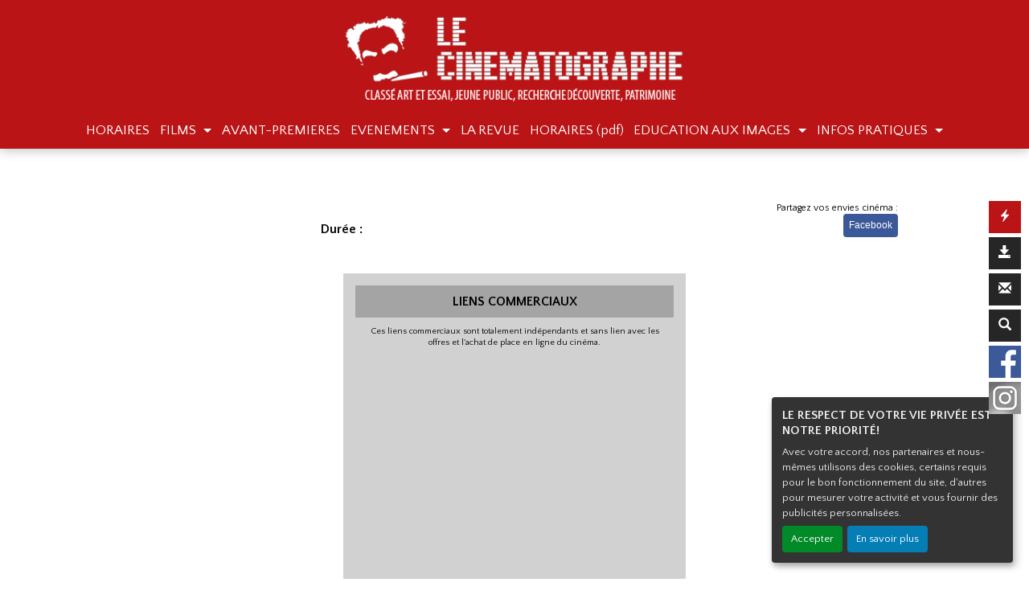

--- FILE ---
content_type: text/html; charset=UTF-8
request_url: https://le-cinematographe.fr/FR/fiche-film-cinema/MHQE5H/sons.html?BA=BA
body_size: 6027
content:
<!DOCTYPE html PUBLIC "-//W3C//DTD XHTML 1.0 Transitional//EN" "http://www.w3.org/TR/xhtml1/DTD/xhtml1-transitional.dtd">
<html xmlns="http://www.w3.org/1999/xhtml" lang="FR">
<head>
<title>Cinéma Le Cinématographe - </title>
<meta content="IE=edge" http-equiv="X-UA-Compatible"/>
<meta http-equiv="content-language" content="fr" />
<meta http-equiv="Content-Type" content="text/html; charset=UTF-8" />
<meta name="keyword" content=""/>
<meta name="description" content="Cinéma Le Cinématographe -  - "/>
<meta name="twitter:card" content="summary"/>
<meta name="twitter:image" content=""/>
<meta name="twitter:title" content=""/>
<meta name="twitter:creator" content="Cinéma Le Cinématographe"/>
<meta name="twitter:description" content=""/>
<meta name="viewport" content="width=device-width, initial-scale=1, shrink-to-fit=no"/>
<meta name="google-site-verification" content="EkzmbhGp99aCWvzOFhvh9cP0XgV-fuANldOr3kOM4e4"/>
<meta property="og:title" content=""/>
<meta property="og:description" content=""/>
<meta property="og:image" content=""/>
<meta property="og:type" content="website"/>
<meta name="sitesequence" content="419" />
<meta name="sitename" content="Le Cinématographe" />
<link rel="stylesheet" href="https://static.moncinepack.fr/commun/css/orejime.css">
<link rel="stylesheet" href="https://static.moncinepack.fr/commun/css/orejime-custom.css?v=1.0.10">
<link rel="stylesheet" type="text/css" media="screen" href="/cine-ressources/regie/css/regie-faisan.css?v=1.0.0"/>
<link rel="stylesheet" type="text/css" media="screen" href="/cine-ressources/googleadsense/css/googleadsense-faisan.css?v=1.0.6"/>
<link rel="stylesheet" type="text/css" media="screen" href="/cine-ressources/cine/public/css/cine.css?v=20250613bis3"/>
<link rel="stylesheet" type="text/css" media="screen" href="/cine-ressources/cine/public/css/all.css"/>
<link rel="stylesheet" type="text/css" media="screen" href="/cine-ressources/cine/public/css/owl.carousel.min.css"/>
<link rel="stylesheet" type="text/css" media="screen" href="/cine-ressources/cine/public/css/owl.theme.default.min.css"/>
<link rel="stylesheet" type="text/css" media="screen" href="/cine-ressources/cine/public/css/owl-carousel-prochainement.css"/>
<link rel="stylesheet" type="text/css" media="screen" href="/cine-ressources/cine/public/css/carousel.css"/>
<link rel="stylesheet" type="text/css" media="screen" href="/cine-ressources/cine/public/css/forwhat.css"/>
<link rel="stylesheet" type="text/css" media="screen" href="https://static.moncinepack.fr/faisan/css/bootstrap.min.css"/>
<link rel="stylesheet" type="text/css" media="screen" href="/cine-themes/cinematographe/css/carousel.css"/>
<link rel="stylesheet" type="text/css" media="screen" href="https://static.moncinepack.fr/faisan/css/tether.min.css"/>
<link rel="stylesheet" type="text/css" media="screen" href="https://static.moncinepack.fr/faisan/css/jquery.fancybox.min.css"/>
<link rel="stylesheet" type="text/css" media="screen" href="/cine-themes/cinematographe/css/stylejson.css?v=20260106"/>
<script type="text/javascript" src="/cine-ressources/regie/js/regie-common.js?v=1.3.3" ></script>
<script type="text/javascript" src="/cine-ressources/regie/js/regie-faisan.js?v=1.3.2" ></script>
<script type="text/javascript" src="https://static.moncinepack.fr/faisan/js/jquery-3.3.1.min.js" ></script>
<script type="text/javascript" src="https://static.moncinepack.fr/faisan/js/jquery.touchSwipe.min.js" ></script>
<script type="text/javascript" src="https://static.moncinepack.fr/faisan/js/jquery.lazyload.min.js" ></script>
<script type="text/javascript" src="https://static.moncinepack.fr/faisan/js/tether.min.js" ></script>
<script type="text/javascript" src="https://static.moncinepack.fr/faisan/js/bootstrap.min.js" ></script>
<script type="text/javascript" src="https://static.moncinepack.fr/faisan/js/holder.min.js" ></script>
<script type="text/javascript" src="/cine-themes/variantes/faisan/js/script-faisan.js?v=1.0.18" ></script>
<script type="text/javascript" src="https://static.moncinepack.fr/faisan/js/jquery.fancybox.min.js" ></script>
<script type="text/javascript" src="https://static.moncinepack.fr/commun/js/owl.carousel.min.js" ></script>
<script type="text/javascript" src="/cine-ressources/blocs/public/contenus.js" ></script>
<link rel="shortcut icon" href="/favicon.ico" type="image/x-icon">
<link rel="icon" href="/favicon.ico" type="image/x-icon">
<link rel="canonical" href="https://le-cinematographe.fr/FR/fiche-film-cinema/MHQE5H/sons.html?BA=BA">
<!-- Google Tag Manager --><script type="opt-in" data-type="application/javascript" data-name="google-analytics">(function(w,d,s,l,i){w[l]=w[l]||[];w[l].push({'gtm.start':new Date().getTime(),event:'gtm.js'});var f=d.getElementsByTagName(s)[0],j=d.createElement(s),dl=l!='dataLayer'?'&l='+l:'';j.async=true;j.src='https://www.googletagmanager.com/gtm.js?id='+i+dl;f.parentNode.insertBefore(j,f);})(window,document,'script','dataLayer','GTM-N2Z9P9F');</script><!-- End Google Tag Manager -->
</head>
<body id="app">
<div id="privacyPolicyUrl" style="display:none">https://le-cinematographe.fr/FR/74/conformite-rgpd.html</div>

<nav class="navbar navbar-toggleable-md navbar-inverse fixed-top" id="menu-principal">
    <div class="flexMenu">
		<div>
			<a href="https://le-cinematographe.fr/FR/9/cinema-le-cinematographe-chateau-arnoux.html"><img id="logo-cine" src="https://le-cinematographe.fr/public/fichiers/logo-site/logo-le-cinematographe-cinema2.png"></a>
		</div>
		<div>
			<button class="navbar-toggler navbar-toggler-right" type="button" data-toggle="collapse" data-target="#navbarCollapse" aria-controls="navbarCollapse" aria-expanded="false" aria-label="Toggle navigation">
				<span class="navbar-toggler-icon"></span>
			</button>
			<a class="navbar-brand" href="https://le-cinematographe.fr/FR/9/cinema-le-cinematographe-chateau-arnoux.html"><img id="cine-mob" src="https://le-cinematographe.fr/public/fichiers/logo-site/logo-le-cinematographe-cinema2.png" alt="Le Cinématographe"></a>
			<div class="collapse navbar-collapse menu_principal" id="navbarCollapse">
				 <ul class="nav navbar-nav mr-auto" id="menu_principal">
  <li class="nav-item " >
    <a class="nav-link" href="https://le-cinematographe.fr/FR/43/horaires-cinema-le-cinematographe-chateau-arnoux.html" >HORAIRES</a>
  </li>
<span class="sepa-menu  ">|</span>
  <li class="nav-item dropdown " >
    <a href="https://le-cinematographe.fr/FR/43/horaires-cinema-le-cinematographe-chateau-arnoux.html" class="dropdown-toggle nav-link" data-toggle="dropdown" role="button" aria-haspopup="true" aria-expanded="false">FILMS <span class="caret"></span></a>
<ul class="dropdown-menu" >
  <li class="nav-item " >
    <a class="nav-link" href="https://le-cinematographe.fr/FR/42/les-films-le-cinematographe-chateau-arnoux.html" >A L'AFFICHE</a>
  </li>
  <li class="nav-item " >
    <a class="nav-link" href="https://le-cinematographe.fr/FR/12/prochainement-cinema-le-cinematographe.html" >PROCHAINEMENT</a>
  </li>
  <li class="nav-item " >
    <a class="nav-link" href="https://le-cinematographe.fr/FR/114/la-programmation-art-et-essai.html" >ART ET ESSAI</a>
  </li>
  <li class="nav-item " >
    <a class="nav-link" href="https://le-cinematographe.fr/FR/140/nos-coups-de-coeur.html" >Coups de coeur</a>
  </li>
</ul>
  </li>
<span class="sepa-menu  ">|</span>
  <li class="nav-item " >
    <a class="nav-link" href="https://le-cinematographe.fr/FR/116/nos-avant-premieres.html" >AVANT-PREMIERES</a>
  </li>
<span class="sepa-menu  ">|</span>
  <li class="nav-item dropdown " >
    <a href="https://le-cinematographe.fr/FR/45/actualites-cinema-le-cinematographe-chateau-arnoux.html" class="dropdown-toggle nav-link" data-toggle="dropdown" role="button" aria-haspopup="true" aria-expanded="false">EVENEMENTS <span class="caret"></span></a>
<ul class="dropdown-menu" >
  <li class="nav-item " >
    <a class="nav-link" href="https://le-cinematographe.fr/FR/147/40-ans.html" >Les 40 ans du Cinématographe !</a>
  </li>
  <li class="nav-item " >
    <a class="nav-link" href="https://le-cinematographe.fr/FR/136/festival-telerama-afcae.html" >Festival Télérama-AFCAE</a>
  </li>
  <li class="nav-item " >
    <a class="nav-link" href="https://le-cinematographe.fr/FR/146/les-saisons-hanabi.html" >Saisons Hanabi</a>
  </li>
  <li class="nav-item " >
    <a class="nav-link" href="https://le-cinematographe.fr/FR/123/les-cine-rencontres.html" >Ciné-rencontres</a>
  </li>
  <li class="nav-item " >
    <a class="nav-link" href="https://le-cinematographe.fr/FR/113/les-spectacles.html" >Spectacles</a>
  </li>
  <li class="nav-item " >
    <a class="nav-link" href="https://le-cinematographe.fr/FR/145/les-soirees-naturalistes-de-la-cistude.html" >Les soirées naturalistes</a>
  </li>
</ul>
  </li>
<span class="sepa-menu  ">|</span>
  <li class="nav-item " >
    <a class="nav-link" href="https://le-cinematographe.fr/FR/124/la-revue.html" >LA REVUE</a>
  </li>
<span class="sepa-menu  ">|</span>
  <li class="nav-item " >
    <a class="nav-link" href="https://le-cinematographe.fr/FR/126/archives-horaires.html" >HORAIRES (pdf)</a>
  </li>
<span class="sepa-menu  ">|</span>
  <li class="nav-item dropdown " >
    <a href="#" class="dropdown-toggle nav-link" data-toggle="dropdown" role="button" aria-haspopup="true" aria-expanded="false">EDUCATION AUX IMAGES <span class="caret"></span></a>
<ul class="dropdown-menu" >
  <li class="nav-item " >
    <a class="nav-link" href="https://le-cinematographe.fr/FR/129/maternelle-au-cinema.html" >Maternelle au Cinéma</a>
  </li>
  <li class="nav-item " >
    <a class="nav-link" href="https://le-cinematographe.fr/FR/130/ecole-et-cinema.html" >Ecole et Cinéma</a>
  </li>
  <li class="nav-item " >
    <a class="nav-link" href="https://le-cinematographe.fr/FR/131/college-au-cinema.html" >Collège au Cinéma</a>
  </li>
  <li class="nav-item " >
    <a class="nav-link" href="https://le-cinematographe.fr/FR/134/la-ronde-du-cine.html" >La ronde du ciné !</a>
  </li>
  <li class="nav-item " >
    <a class="nav-link" href="https://le-cinematographe.fr/FR/132/toute-la-lumiere-sur-les-segpa.html" >Toute la lumière sur les SEGPA</a>
  </li>
  <li class="nav-item " >
    <a class="nav-link" href="https://le-cinematographe.fr/FR/144/hautes-alpes.html" >Hautes-Alpes</a>
  </li>
</ul>
  </li>
<span class="sepa-menu  ">|</span>
  <li class="nav-item dropdown " >
    <a href="#" class="dropdown-toggle nav-link" data-toggle="dropdown" role="button" aria-haspopup="true" aria-expanded="false">INFOS PRATIQUES <span class="caret"></span></a>
<ul class="dropdown-menu" >
  <li class="nav-item " >
    <a class="nav-link" href="https://le-cinematographe.fr/FR/40/cinema-le-cinematographe-chateau-arnoux.html" >LE CINÉMA</a>
  </li>
  <li class="nav-item " >
    <a class="nav-link" href="https://le-cinematographe.fr/FR/41/tarifs-cinema-le-cinematographe-chateau-arnoux.html" >LES TARIFS</a>
  </li>
  <li class="nav-item " >
    <a class="nav-link" href="https://le-cinematographe.fr/FR/118/espace-pro.html" >ESPACE PRO</a>
  </li>
  <li class="nav-item " >
    <a class="nav-link" href="https://le-cinematographe.fr/FR/119/l-accessibilite-dans-votre-cinema.html" >ACCESSIBILITÉ</a>
  </li>
  <li class="nav-item " >
    <a class="nav-link" href="https://le-cinematographe.fr/FR/14/contacter-cinema-le-cinematographe.html" >CONTACT</a>
  </li>
</ul>
  </li>
<span class="sepa-menu dropdown-divider menu-outils-cache ">|</span>
  <li class="nav-item dropdown-divider menu-outils-cache " >
    <a class="nav-link" href="#" >Séparateur</a>
  </li>
<span class="sepa-menu menu-outils-cache ">|</span>
  <li class="nav-item menu-outils-cache " >
    <a class="nav-link" href="/FR/achat-place" >Achat rapide</a>
  </li>
<span class="sepa-menu menu-outils-cache telechargerProgrammePDF ">|</span>
  <li class="nav-item menu-outils-cache telechargerProgrammePDF " >
    <a class="nav-link" href="/FR/programmation-cine?tk_source=site&tk_type=progpdf" >Télécharger le programme</a>
  </li>
<span class="sepa-menu menu-outils-cache ">|</span>
  <li class="nav-item menu-outils-cache " >
    <a class="nav-link" href="https://le-cinematographe.fr/FR/72/newsletter-le-cinematographe-chateau-arnoux.html" >Inscription Newsletter</a>
  </li>
<span class="sepa-menu menu-outils-cache ">|</span>
  <li class="nav-item menu-outils-cache " >
    <a class="nav-link" href="/FR/cine-search" >Rechercher</a>
  </li>
</ul>
			</div>
		</div>
	</div>
</nav>

<div class="linear-gradient"></div>
<div id="menu-option">
	<div class="case-menu menu-express">
		<div class="case-menu-contenu">
			<div class="glyphicon glyphicon-flash ico-case" aria-hidden="true"
				title="Achat rapide"></div>
		</div>
		<div class="case-menu-contenu-hover">
			<a href="/FR/achat-place">
				<div class="glyphicon glyphicon-flash ico-case" aria-hidden="true"
					title="Achat rapide"></div>
				<div class="txt-case">Achat Rapide</div>
			</a>
		</div>
	</div>

	<div class="case-menu menu-programme">
		<div class="case-menu-contenu ">
			<div class="glyphicon glyphicon-save ico-case" aria-hidden="true"
				title="Télécharger le programme"></div>
		</div>
		<div class="case-menu-contenu-hover">
			<a href="/FR/programmation-cine?tk_source=site&tk_type=progpdf" class="telechargerProgrammePDF">
				<div class="glyphicon glyphicon-save ico-case" aria-hidden="true"
					title="Télécharger le programme"></div>
				<div class="txt-case">Télécharger le programme</div>
			</a>
		</div>
	</div>

	<div class="case-menu menu-enveloppe">
		<div class="case-menu-contenu ">
			<div class="glyphicon glyphicon-envelope ico-case" aria-hidden="true"
				title="Inscription Newsletter"></div>
		</div>
		<div class="case-menu-contenu-hover">
			<a href="https://le-cinematographe.fr/FR/72/newsletter-le-cinematographe-chateau-arnoux.html">
				<div class="glyphicon glyphicon-envelope ico-case"
					aria-hidden="true" title="Inscription Newsletter"></div>
				<div class="txt-case">Inscription Newsletter</div>
			</a>
		</div>
	</div>

	<div class="case-menu menu-rechercher">
		<div class="case-menu-contenu ">
			<div class="glyphicon glyphicon-search ico-case " aria-hidden="true"
				title="Rechercher"></div>
		</div>
		<div class="case-menu-contenu-hover">
			<a href="/FR/cine-search">
				<div class="glyphicon glyphicon-search ico-case " aria-hidden="true"
					title="Rechercher"></div>
				<div class="txt-case">Rechercher</div>
			</a>
		</div>
	</div>
	
		<div class="case-menu">
		<div class="case-menu-contenu2">
	    <a href="https://www.facebook.com/lecinematographechateauarnoux/" target="_blank"><img src="/cine-themes/cinematographe/img/fb.png" width="40" height="40" alt="Facebook" border="0"></a>
        </div>
	</div>
	    
        
    	<div class="case-menu">
		<div class="case-menu-contenu2">
	    <a href="https://www.instagram.com/le_cinematographe_off/" target="_blank"><img src="/cine-themes/cinematographe/img/instagram.png" width="40" height="40" alt="Instagram" border="0"></a>
        </div>
	</div>
		
</div>



<div class="container container-main ">


<div id="fiche-film">
<div class="row fiche-film-div fiche-detail-film">


<!-- MODAL BANDE ANNONCE -->
    <div class="modal fade bs-example-modal-lg" tabindex="-1" role="dialog" aria-labelledby="myLargeModalLabel" id="modalBandeAnnonce" slot="2782824986">
        <div class="modal-dialog modal-lg" role="document">
            <div class="modal-content">
                <div class="modal-header">
                    <h4 class="modal-title" id="myModalLabel"></h4>
					                    <button type="button" class="close" data-dismiss="modal" aria-label="Close"><span aria-hidden="true">&times;</span></button>

                </div>
                <div class="modal-body">
                    <div class="embed-responsive embed-responsive-16by9">
                        <div id="modal-body-ba"></div>
                    </div>
                    <div id="modal-body-pub"></div><div id="modal-body-pub-regie"></div>                </div>
            </div>
        </div>
    </div>
	
	
	
<div itemscope="" itemtype="https://schema.org/Movie" class="col-lg-12 col-xs-12 film-detail-img-black" style="background-image: url();">
    <div class="row template2024">
        <div class="col-lg-3 film-detail-img col-sm-12">
            <div class="zone-affilm">
                                
                <div class="zone-info-film-detail">
                                    </div>

                <img src="" alt="" border="0" class="featurette-image img-fluid mx-auto img-film" itemprop="image">
				
				
				<!-- Gorille --> 
				<div class="EK-cache-gorille EK-BA-detail-film">
						<div class="EK-flex EK-flex-direction-column EK-justify-content-center EK-align-items-center EK-gap-10">
									
																				
									</div>
					</div>
				<!-- Gorille -->
				
				
                <div class="mention-vignette-max EK-aff "></div>
            </div>
        </div>
        <!-- -------------------------------------------------------->
        <div class="col-lg-9 film-detail-contenu col-sm-12">
            <h1 itemprop="name"></h1>
			
			<!-- Gorille --> 
			 <div class="EK-cache-gorille EK-flex EK-flex-direction-column EK-justify-content-center EK-align-items-center EK-gap-10 "></div>
			 <!-- Gorille --> 
			 
            <div class="zone-mention-horaire mode-mob-detail-mention">  <br />
                <!-- nouvelles mentions -->
                                                                <!-- nouvelles mentions -->
            </div>
            <div class="fiche-detail ">
                <div itemprop="description" class="EK-fiche-detail-description mb-3"></div>

                
<span class="EK-detail-film EK-mt-10">
                <strong><span style='color:#ff0000'></span></strong><br />                                                    <span class="duree-detail-aff"><strong>Durée :</strong> <span itemprop="duration"></span></span>
                                <div class="fiche-sortie" style=""><strong>Sortie :</strong> <span itemprop="dateCreated">01/01/1970</span></div>
                                </span></span></div>

            <div class="bloc-version-detail-film">
                            </div>
			
			

            <div class="bloc-partage">
                <span class="envie">Partagez vos envies cinéma :</span><br>
                <a onclick="window.open ('http://www.facebook.com/sharer.php?u=https://le-cinematographe.fr/FR/fiche-film-cinema/MHQE5H', 'Facebook', 'toolbar=0, status=0, width=650, height=450');"><button class="btn btn-face my-2 my-sm-0" type="submit">Facebook</button></a>
                <span class="maskTwiter"><a onclick="javascript:window.open('https://twitter.com/intent/tweet?original_referer=https://le-cinematographe.fr/FR/fiche-film-cinema/MHQE5H/&amp;text=&amp;tw_p=tweetbutton&amp;url=https://le-cinematographe.fr/FR/fiche-film-cinema/MHQE5H/', 'Twitter', 'toolbar=0, status=0, width=650, height=450');"><button class="btn btn-twit my-2 my-sm-0" type="submit">Twitter</button></a></span>

            </div>
        </div>
    </div>
</div>
<style>
    .fiche-film-ba {
        margin-top:15px;
    }
    .fiche-film-ba-pub {
        padding:15px;
    }
</style>
</div>


<div class="EK-bg w-100">
<div id="lesSeancesDuFilm" class="fiche-detail-seance"><a name="seance" id="seance"></a>

	</div>
</div><div class="EK-aff">
    <div class="row row-eq-height fiche-film-ba fiche-detail-ba"><a name="bandeAnnonce" id="bandeAnnonce"></a>
        
                    <div class="col-lg-5 col-sm-12 fiche-film-ba-pub" id="googleAdFooter">
                                    <div class="mentionsAdstitre">LIENS COMMERCIAUX</div>
                    <div class="mentionsAds">Ces liens commerciaux sont totalement indépendants et sans lien avec les offres et l'achat de place en ligne du cinéma.</div>
                                
<script type="opt-in" data-type="application/javascript" data-name="google-ads"  data-src="https://pagead2.googlesyndication.com/pagead/js/adsbygoogle.js?client=ca-pub-6532122609221593" crossorigin="anonymous"></script>
<!-- OVH - Bloc des bandes annonces 2 RGPD-->
<ins class="adsbygoogle adsencartba"
     style="display:block"
     data-ad-client="ca-pub-6532122609221593"
     data-ad-slot="2782824986"
     data-ad-format="auto"
     data-full-width-responsive="true"></ins>

<script type="opt-in" data-type="application/javascript" data-name="google-ads">
(adsbygoogle = window.adsbygoogle || []).push({});
</script>

            </div>


        
    </div>


</div>
</div>
<div style="clear:both"></div><!-- Popup affichage des vidéos  -->
<div class="modal fade" tabindex="-1" role="dialog" aria-labelledby="" id="modal-video-content" style="display:none">
	<div class="modal-dialog modal-lg" role="document">
		<div class="modal-content">
			<div class="modal-header">
				<button type="button" class="close" data-dismiss="modal" aria-label="Close">
					<span aria-hidden="true">&times;</span>
				</button>
				<h4 class="modal-title" id="modal-video-title"></h4>
			</div>
			<div class="modal-body embed-responsive embed-responsive-16by9">
				<div id="modal-video-body"></div>
			</div>
		</div>
	</div>
</div>

<div class="row featurette"><div class="col-lg-12 pad-normal" id="googleAdFooter"><div class="mentionsAdstitre">LIENS COMMERCIAUX</div><div class="mentionsAds">Ces liens commerciaux sont totalement indépendants et sans lien avec les offres et l'achat de place en ligne du cinéma.</div>                    <script type="opt-in" data-type="application/javascript" data-name="google-ads"  data-src="https://pagead2.googlesyndication.com/pagead/js/adsbygoogle.js?client=ca-pub-6532122609221593" crossorigin="anonymous"></script>
        
        <!-- OVH - Bloc footer -->
        <ins class="adsbygoogle adsencartfoot"
             style="display:block"
             data-ad-client="ca-pub-6532122609221593"
             data-ad-slot="9741494313"
             data-ad-format="auto"
             data-full-width-responsive="true"></ins>

                    <script type="opt-in" data-type="application/javascript" data-name="google-ads">
            (adsbygoogle = window.adsbygoogle || []).push({});
            </script>
        
		<div><br></div>
        </div>
        </div>

	
<!-- fin de page -->
<div class="row central">
	<div class="col-lg-4">
		<a href="https://le-cinematographe.fr/FR/45/actualites-cinema-le-cinematographe-chateau-arnoux.html"><img src="/cine-themes/cinematographe/img/actu-cinema.jpg" alt="Actualité Cinéma"
			width="140" height="140" border="0" class="rounded-circle"></a>
		<h2>&Eacute;vénements</h2>
		<p>Actu ciné, avant première, évènements, découvrez toute l'actualité
			du cinéma Le Cinématographe.</p>

	</div>
	<!-- /.col-lg-4 -->
	<div class="col-lg-4">
		<a href="https://le-cinematographe.fr/FR/40/cinema-le-cinematographe-chateau-arnoux.html"><img src="/cine-themes/cinematographe/img/cinema.jpg" alt="Le cinéma" width="140"
			height="140" border="0" class="rounded-circle"></a>
		<h2>Le cinéma</h2>
		<p>Votre  cinéma Le Cinématographe, les salles, l'équipement, infos...</p>

	</div>
	<!-- /.col-lg-4 -->
	<div class="col-lg-4">
		<a href="https://le-cinematographe.fr/FR/14/contacter-cinema-le-cinematographe.html"><img src="/cine-themes/cinematographe/img/les-tarifs-cinema.jpg"
			alt="Les tarifs du cinéma" width="140" height="140" border="0"
			class="rounded-circle"></a>
		<h2>Contact</h2>
		<p>Contactez votre cinéma Le Cinématographe, formulaire de contact, plan d'accès...</p>

	</div>
	<!-- /.col-lg-4 -->
	<hr style="border: none;">
	<div id="foot-text">
    <div id="mini-menu-1024">
    <a href="/FR/achat-place">Achat Rapide</a> | <a href="/FR/programmation-cine?tk_source=site&tk_type=progpdf" class="telechargerProgrammePDF">
				Télécharger le programme</a> | <a href="https://le-cinematographe.fr/FR/72/newsletter-le-cinematographe-chateau-arnoux.html">Inscription Newsletter</a> | <a href="/FR/cine-search">
				Rechercher</a>
            </div>
		<div class="content contenu-global " id="cnt68"><div class="row content-row"><div class="col-lg-12"><div class="content-texte"><p style="text-align:center">Le cin&eacute;matographe, Centre Culturel Simone Signoret, Avenue Jean Moulin, 04160 Chateau Arnoux<br />
<a href="https://le-cinematographe.fr/FR/15/mentions-legales.html">Mentions l&eacute;gales</a>&nbsp;|&nbsp;<a href="https://le-cinematographe.fr/FR/14/contacter-cinema-le-cinematographe.html">Contact</a>&nbsp;|&nbsp;Tel :&nbsp;04 92 64 41 24</p>

<p style="text-align:center"><a href="https://le-cinematographe.fr/FR/74/conformite-rgpd.html">Politique de confidentialit&eacute;</a></p></div></div></div></div>	</div>
    <div style="clear:both"></div>
</div>
<!-- /.row -->


<!-- footer -->
<footer>
	<p class="float-right">
		<a href="#"><span class="glyphicon glyphicon-chevron-up"
			aria-hidden="true"></span> Haut de page</a>
	</p>



	<div id="foot-mob">
		<hr style="border: none;">
		<div id="foot-text-mob">			
			<div class="content contenu-global " id="cnt68"><div class="row content-row"><div class="col-lg-12"><div class="content-texte"><p style="text-align:center">Le cin&eacute;matographe, Centre Culturel Simone Signoret, Avenue Jean Moulin, 04160 Chateau Arnoux<br />
<a href="https://le-cinematographe.fr/FR/15/mentions-legales.html">Mentions l&eacute;gales</a>&nbsp;|&nbsp;<a href="https://le-cinematographe.fr/FR/14/contacter-cinema-le-cinematographe.html">Contact</a>&nbsp;|&nbsp;Tel :&nbsp;04 92 64 41 24</p>

<p style="text-align:center"><a href="https://le-cinematographe.fr/FR/74/conformite-rgpd.html">Politique de confidentialit&eacute;</a></p></div></div></div></div>		</div>
	</div>

	<div id="erakys">
		<a href="http://www.erakys.com" target="_blank">Création site internet www.erakys.com</a>
	</div>
</footer>

</div>
<div id="preload-img"></div>
<div id="serveur" style="display:none">CINEPACK_FRONT1</div>

<script type='opt-in' data-type='application/javascript' data-name='facebook'>
(function(d, s, id) {
	var js, fjs = d.getElementsByTagName(s)[0];
	if (d.getElementById(id)) return;
	js = d.createElement(s); js.id = id;
	js.src = "//connect.facebook.net/fr_FR/all.js#xfbml=1";
	fjs.parentNode.insertBefore(js, fjs);
	}
(document, 'script', 'facebook-jssdk'));
</script>
<!-- Global site tag (gtag.js) - Google Analytics V4 -->
<script type='opt-in' data-type='application/javascript' data-name='google-analytics' data-src='https://www.googletagmanager.com/gtag/js?id=G-90G87TT2BD'></script>
<script type='opt-in' data-type='application/javascript' data-name='google-analytics'>
window.dataLayer = window.dataLayer || [];
function gtag(){dataLayer.push(arguments);}
gtag('js', new Date());
gtag('config', 'G-90G87TT2BD');
</script>
<script type="text/javascript" src="https://static.moncinepack.fr/commun/js/orejime-init.js?v=1.1.2"></script><script type="text/javascript" src="https://static.moncinepack.fr/commun/js/orejime.js"></script></body>
</html>

--- FILE ---
content_type: text/html; charset=utf-8
request_url: https://www.google.com/recaptcha/api2/aframe
body_size: 263
content:
<!DOCTYPE HTML><html><head><meta http-equiv="content-type" content="text/html; charset=UTF-8"></head><body><script nonce="t_d1BdtrvE5ntZzbeFdW-A">/** Anti-fraud and anti-abuse applications only. See google.com/recaptcha */ try{var clients={'sodar':'https://pagead2.googlesyndication.com/pagead/sodar?'};window.addEventListener("message",function(a){try{if(a.source===window.parent){var b=JSON.parse(a.data);var c=clients[b['id']];if(c){var d=document.createElement('img');d.src=c+b['params']+'&rc='+(localStorage.getItem("rc::a")?sessionStorage.getItem("rc::b"):"");window.document.body.appendChild(d);sessionStorage.setItem("rc::e",parseInt(sessionStorage.getItem("rc::e")||0)+1);localStorage.setItem("rc::h",'1768655525056');}}}catch(b){}});window.parent.postMessage("_grecaptcha_ready", "*");}catch(b){}</script></body></html>